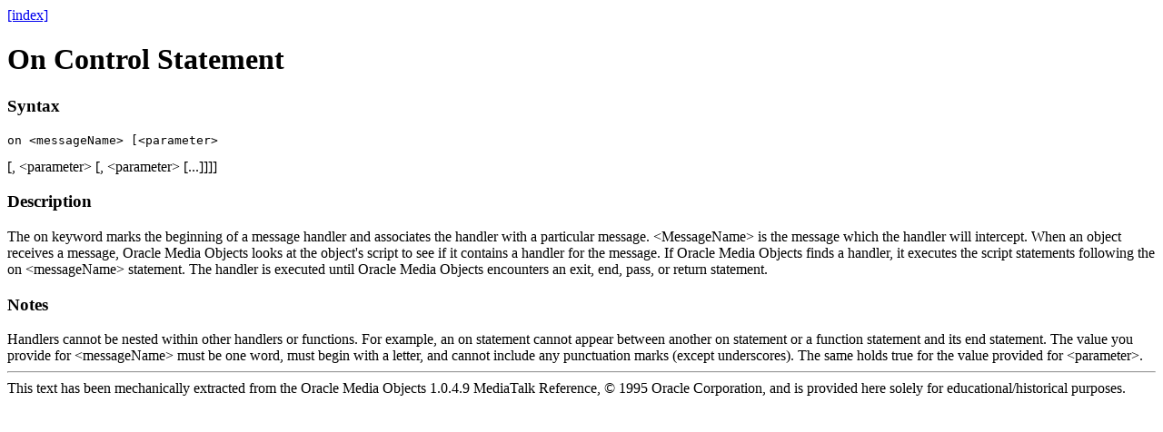

--- FILE ---
content_type: text/html
request_url: https://hypercard.org/mediatalkreference/Media%20Talk%20Reference-238.html
body_size: 543
content:
<html><head><title>MediaTalk Reference - On Control Statement</title></head><body>
<a href="Media Talk Reference.html">[index]</a><br>
<h1>On Control Statement</h1>
<h3>Syntax</h3>
<pre>on &lt;messageName&gt; [&lt;parameter&gt;</pre>
[, &lt;parameter&gt; [, &lt;parameter&gt; [...]]]]

<h3>Description</h3>
The on keyword marks the beginning of a message handler and associates the handler with a particular message. &lt;MessageName&gt; is the message which the handler will intercept.
When an object receives a message, Oracle Media Objects looks at the object's script to see if it contains a handler for the message. If Oracle Media Objects finds a handler, it executes the script statements following the on &lt;messageName&gt; statement. The handler is executed until Oracle Media Objects encounters an exit, end, pass, or return statement.
<h3>Notes</h3>
Handlers cannot be nested within other handlers or functions. For example, an on statement cannot appear between another on statement or a function statement and its end statement.
The value you provide for &lt;messageName&gt; must be one word, must begin with a letter, and cannot include any punctuation marks (except underscores). The same holds true for the value provided for &lt;parameter&gt;.


<hr>This text has been mechanically extracted from the Oracle Media Objects 1.0.4.9 MediaTalk Reference, &copy; 1995 Oracle Corporation, and is provided here solely for educational/historical purposes.</body></html>